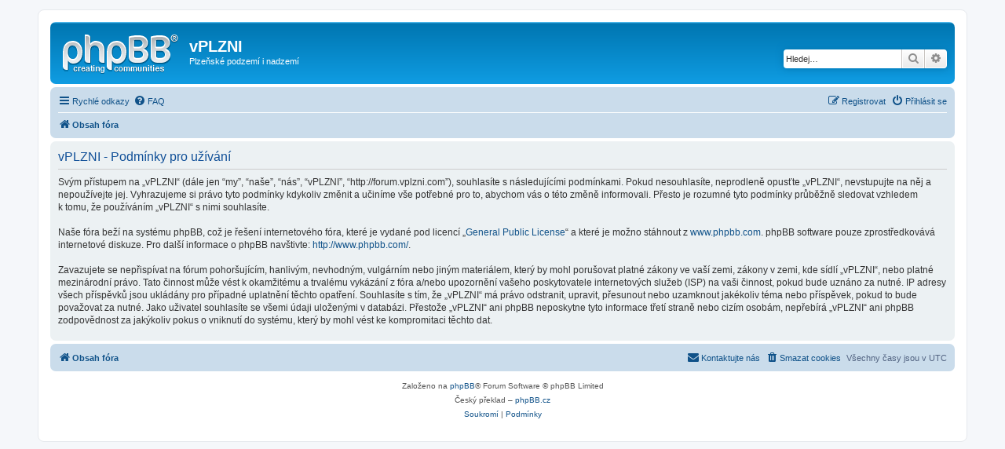

--- FILE ---
content_type: text/html; charset=UTF-8
request_url: http://forum.vplzni.com/ucp.php?mode=terms&sid=22f180d84b2a42e6ff0c69d631d02913
body_size: 3873
content:
<!DOCTYPE html>
<html dir="ltr" lang="cs-cz">
<head>
<meta charset="utf-8" />
<meta http-equiv="X-UA-Compatible" content="IE=edge">
<meta name="viewport" content="width=device-width, initial-scale=1" />

<title>vPLZNI - Uživatelský panel - Podmínky pro užívání</title>

	<link rel="alternate" type="application/atom+xml" title="Atom - vPLZNI" href="/app.php/feed?sid=b13be01a4e46ef4d775ebafe7596bcf0">			<link rel="alternate" type="application/atom+xml" title="Atom - nová témata" href="/app.php/feed/topics?sid=b13be01a4e46ef4d775ebafe7596bcf0">				

<!--
	phpBB style name: prosilver
	Based on style:   prosilver (this is the default phpBB3 style)
	Original author:  Tom Beddard ( http://www.subBlue.com/ )
	Modified by:
-->

<link href="./assets/css/font-awesome.min.css?assets_version=2" rel="stylesheet">
<link href="./styles/prosilver/theme/stylesheet.css?assets_version=2" rel="stylesheet">
<link href="./styles/prosilver/theme/cs/stylesheet.css?assets_version=2" rel="stylesheet">




<!--[if lte IE 9]>
	<link href="./styles/prosilver/theme/tweaks.css?assets_version=2" rel="stylesheet">
<![endif]-->





</head>
<body id="phpbb" class="nojs notouch section-ucp ltr ">


<div id="wrap" class="wrap">
	<a id="top" class="top-anchor" accesskey="t"></a>
	<div id="page-header">
		<div class="headerbar" role="banner">
					<div class="inner">

			<div id="site-description" class="site-description">
				<a id="logo" class="logo" href="./index.php?sid=b13be01a4e46ef4d775ebafe7596bcf0" title="Obsah fóra"><span class="site_logo"></span></a>
				<h1>vPLZNI</h1>
				<p>Plzeňské podzemí i nadzemí</p>
				<p class="skiplink"><a href="#start_here">Přejít na obsah</a></p>
			</div>

									<div id="search-box" class="search-box search-header" role="search">
				<form action="./search.php?sid=b13be01a4e46ef4d775ebafe7596bcf0" method="get" id="search">
				<fieldset>
					<input name="keywords" id="keywords" type="search" maxlength="128" title="Hledat klíčová slova" class="inputbox search tiny" size="20" value="" placeholder="Hledej…" />
					<button class="button button-search" type="submit" title="Hledat">
						<i class="icon fa-search fa-fw" aria-hidden="true"></i><span class="sr-only">Hledat</span>
					</button>
					<a href="./search.php?sid=b13be01a4e46ef4d775ebafe7596bcf0" class="button button-search-end" title="Pokročilé hledání">
						<i class="icon fa-cog fa-fw" aria-hidden="true"></i><span class="sr-only">Pokročilé hledání</span>
					</a>
					<input type="hidden" name="sid" value="b13be01a4e46ef4d775ebafe7596bcf0" />

				</fieldset>
				</form>
			</div>
						
			</div>
					</div>
				<div class="navbar" role="navigation">
	<div class="inner">

	<ul id="nav-main" class="nav-main linklist" role="menubar">

		<li id="quick-links" class="quick-links dropdown-container responsive-menu" data-skip-responsive="true">
			<a href="#" class="dropdown-trigger">
				<i class="icon fa-bars fa-fw" aria-hidden="true"></i><span>Rychlé odkazy</span>
			</a>
			<div class="dropdown">
				<div class="pointer"><div class="pointer-inner"></div></div>
				<ul class="dropdown-contents" role="menu">
					
											<li class="separator"></li>
																									<li>
								<a href="./search.php?search_id=unanswered&amp;sid=b13be01a4e46ef4d775ebafe7596bcf0" role="menuitem">
									<i class="icon fa-file-o fa-fw icon-gray" aria-hidden="true"></i><span>Témata bez odpovědí</span>
								</a>
							</li>
							<li>
								<a href="./search.php?search_id=active_topics&amp;sid=b13be01a4e46ef4d775ebafe7596bcf0" role="menuitem">
									<i class="icon fa-file-o fa-fw icon-blue" aria-hidden="true"></i><span>Aktivní témata</span>
								</a>
							</li>
							<li class="separator"></li>
							<li>
								<a href="./search.php?sid=b13be01a4e46ef4d775ebafe7596bcf0" role="menuitem">
									<i class="icon fa-search fa-fw" aria-hidden="true"></i><span>Hledat</span>
								</a>
							</li>
					
										<li class="separator"></li>

									</ul>
			</div>
		</li>

				<li data-skip-responsive="true">
			<a href="/app.php/help/faq?sid=b13be01a4e46ef4d775ebafe7596bcf0" rel="help" title="Často kladené otázky" role="menuitem">
				<i class="icon fa-question-circle fa-fw" aria-hidden="true"></i><span>FAQ</span>
			</a>
		</li>
						
			<li class="rightside"  data-skip-responsive="true">
			<a href="./ucp.php?mode=login&amp;sid=b13be01a4e46ef4d775ebafe7596bcf0" title="Přihlásit se" accesskey="x" role="menuitem">
				<i class="icon fa-power-off fa-fw" aria-hidden="true"></i><span>Přihlásit se</span>
			</a>
		</li>
					<li class="rightside" data-skip-responsive="true">
				<a href="./ucp.php?mode=register&amp;sid=b13be01a4e46ef4d775ebafe7596bcf0" role="menuitem">
					<i class="icon fa-pencil-square-o  fa-fw" aria-hidden="true"></i><span>Registrovat</span>
				</a>
			</li>
						</ul>

	<ul id="nav-breadcrumbs" class="nav-breadcrumbs linklist navlinks" role="menubar">
								<li class="breadcrumbs" itemscope itemtype="http://schema.org/BreadcrumbList">
										<span class="crumb"  itemtype="http://schema.org/ListItem" itemprop="itemListElement" itemscope><a href="./index.php?sid=b13be01a4e46ef4d775ebafe7596bcf0" itemtype="https://schema.org/Thing" itemprop="item" accesskey="h" data-navbar-reference="index"><i class="icon fa-home fa-fw"></i><span itemprop="name">Obsah fóra</span></a><meta itemprop="position" content="1" /></span>

								</li>
		
					<li class="rightside responsive-search">
				<a href="./search.php?sid=b13be01a4e46ef4d775ebafe7596bcf0" title="Zobrazit možnosti rozšířeného hledání" role="menuitem">
					<i class="icon fa-search fa-fw" aria-hidden="true"></i><span class="sr-only">Hledat</span>
				</a>
			</li>
			</ul>

	</div>
</div>
	</div>

	
	<a id="start_here" class="anchor"></a>
	<div id="page-body" class="page-body" role="main">
		
		

	<div class="panel">
		<div class="inner">
		<div class="content">
			<h2 class="sitename-title">vPLZNI - Podmínky pro užívání</h2>
			<p>Svým přístupem na „vPLZNI“ (dále jen “my”, “naše”, “nás”, “vPLZNI”, “http://forum.vplzni.com”), souhlasíte s&nbsp;následujícími podmínkami. Pokud nesouhlasíte, neprodleně opusťte „vPLZNI“, nevstupujte na něj a nepoužívejte jej. Vyhrazujeme si právo tyto podmínky kdykoliv změnit a učiníme vše potřebné pro to, abychom vás o&nbsp;této změně informovali.  Přesto je rozumné tyto podmínky průběžně sledovat vzhledem k&nbsp;tomu, že používáním  „vPLZNI“ s&nbsp;nimi souhlasíte.<br />
	<br />
	Naše fóra beží na systému phpBB, což je řešení internetového fóra, které je vydané pod licencí „<a href="http://opensource.org/licenses/gpl-license.php">General Public License</a>“ a které je možno stáhnout z <a href="http://www.phpbb.com/">www.phpbb.com</a>. phpBB software pouze zprostředkovává internetové diskuze. Pro další informace o&nbsp;phpBB navštivte: <a href="http://www.phpbb.com/">http://www.phpbb.com/</a>.<br />
	<br />
	Zavazujete se nepřispívat na fórum pohoršujícím, hanlivým, nevhodným, vulgárním nebo jiným materiálem, který by mohl porušovat platné zákony ve vaší zemi, zákony v&nbsp;zemi, kde sídlí „vPLZNI“, nebo platné mezinárodní právo. Tato činnost může vést k&nbsp;okamžitému a trvalému vykázání z fóra a/nebo upozornění vašeho poskytovatele internetových služeb (ISP) na vaši činnost, pokud bude uznáno za nutné. IP adresy všech příspěvků jsou ukládány pro případné uplatnění těchto opatření. Souhlasíte s&nbsp;tím, že „vPLZNI“  má právo odstranit, upravit, přesunout nebo uzamknout jakékoliv téma nebo příspěvek, pokud to bude považovat za nutné. Jako uživatel souhlasíte se všemi údaji uloženými v&nbsp;databázi. Přestože „vPLZNI“ ani phpBB neposkytne tyto informace třetí straně nebo cizím osobám, nepřebírá „vPLZNI“ ani phpBB zodpovědnost za jakýkoliv pokus o&nbsp;vniknutí do systému, který by mohl vést ke kompromitaci těchto dat.
	</p>
		</div>
		</div>
	</div>


			</div>


<div id="page-footer" class="page-footer" role="contentinfo">
	<div class="navbar" role="navigation">
	<div class="inner">

	<ul id="nav-footer" class="nav-footer linklist" role="menubar">
		<li class="breadcrumbs">
									<span class="crumb"><a href="./index.php?sid=b13be01a4e46ef4d775ebafe7596bcf0" data-navbar-reference="index"><i class="icon fa-home fa-fw" aria-hidden="true"></i><span>Obsah fóra</span></a></span>					</li>
		
				<li class="rightside">Všechny časy jsou v <span title="UTC">UTC</span></li>
							<li class="rightside">
				<a href="./ucp.php?mode=delete_cookies&amp;sid=b13be01a4e46ef4d775ebafe7596bcf0" data-ajax="true" data-refresh="true" role="menuitem">
					<i class="icon fa-trash fa-fw" aria-hidden="true"></i><span>Smazat cookies</span>
				</a>
			</li>
																<li class="rightside" data-last-responsive="true">
				<a href="./memberlist.php?mode=contactadmin&amp;sid=b13be01a4e46ef4d775ebafe7596bcf0" role="menuitem">
					<i class="icon fa-envelope fa-fw" aria-hidden="true"></i><span>Kontaktujte nás</span>
				</a>
			</li>
			</ul>

	</div>
</div>

	<div class="copyright">
				<p class="footer-row">
			<span class="footer-copyright">Založeno na <a href="https://www.phpbb.com/">phpBB</a>&reg; Forum Software &copy; phpBB Limited</span>
		</p>
				<p class="footer-row">
			<span class="footer-copyright">Český překlad – <a href="https://www.phpbb.cz/">phpBB.cz</a></span>
		</p>
						<p class="footer-row">
			<a class="footer-link" href="./ucp.php?mode=privacy&amp;sid=b13be01a4e46ef4d775ebafe7596bcf0" title="Soukromí" role="menuitem">
				<span class="footer-link-text">Soukromí</span>
			</a>
			|
			<a class="footer-link" href="./ucp.php?mode=terms&amp;sid=b13be01a4e46ef4d775ebafe7596bcf0" title="Podmínky" role="menuitem">
				<span class="footer-link-text">Podmínky</span>
			</a>
		</p>
					</div>

	<div id="darkenwrapper" class="darkenwrapper" data-ajax-error-title="Chyba AJAXu" data-ajax-error-text="Během zpracování vašeho požadavku došlo k chybě." data-ajax-error-text-abort="Uživatel přerušil požadavek." data-ajax-error-text-timeout="Vypršel časový limit pro váš požadavek. Zopakujte, prosím, vaši akci." data-ajax-error-text-parsererror="Během odesílání požadavku došlo k neznámé chybě a server vrátil neplatnou odpověď.">
		<div id="darken" class="darken">&nbsp;</div>
	</div>

	<div id="phpbb_alert" class="phpbb_alert" data-l-err="Chyba" data-l-timeout-processing-req="Vypršel časový limit žádosti.">
		<a href="#" class="alert_close">
			<i class="icon fa-times-circle fa-fw" aria-hidden="true"></i>
		</a>
		<h3 class="alert_title">&nbsp;</h3><p class="alert_text"></p>
	</div>
	<div id="phpbb_confirm" class="phpbb_alert">
		<a href="#" class="alert_close">
			<i class="icon fa-times-circle fa-fw" aria-hidden="true"></i>
		</a>
		<div class="alert_text"></div>
	</div>
</div>

</div>

<div>
	<a id="bottom" class="anchor" accesskey="z"></a>
	<img src="./cron.php?cron_type=cron.task.core.tidy_search&amp;sid=b13be01a4e46ef4d775ebafe7596bcf0" width="1" height="1" alt="cron" /></div>

<script src="./assets/javascript/jquery.min.js?assets_version=2"></script>
<script src="./assets/javascript/core.js?assets_version=2"></script>



<script src="./styles/prosilver/template/forum_fn.js?assets_version=2"></script>
<script src="./styles/prosilver/template/ajax.js?assets_version=2"></script>



</body>
</html>
